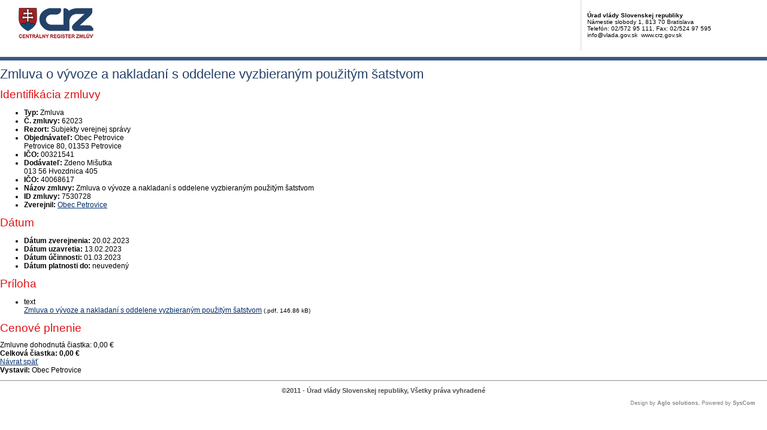

--- FILE ---
content_type: text/javascript
request_url: https://crz.gov.sk/TSbd/080e1fa86aab20007250c5c8a5a69fdddba6d24ba793fbefe22fcbd07a8f5699141611ecc6b5179f?type=2
body_size: 16348
content:
window.kJXK=!!window.kJXK;try{(function(){(function(){})();var sz=57;try{var Sz,iz,Jz=Z(322)?1:0;for(var oZ=(Z(812),0);oZ<iz;++oZ)Jz+=Z(560)?2:3;Sz=Jz;window.IS===Sz&&(window.IS=++Sz)}catch(zs){window.IS=Sz}var Zs=!0;function J(z,s){z+=s;return z.toString(36)}function Ss(z){var s=31;!z||document[I(s,149,136,146,136,129,136,139,136,147,152,114,147,128,147,132)]&&document[S(s,149,136,146,136,129,136,139,136,147,152,114,147,128,147,132)]!==J(68616527635,s)||(Zs=!1);return Zs}
function S(z){var s=arguments.length,_=[];for(var l=1;l<s;++l)_.push(arguments[l]-z);return String.fromCharCode.apply(String,_)}function _s(){}Ss(window[_s[I(sz,167,154,166,158)]]===_s);Ss(typeof ie9rgb4!==J(1242178186142,sz));Ss(RegExp("\x3c")[J(1372148,sz)](function(){return"\x3c"})&!RegExp(I(sz,177,108,157))[J(1372148,sz)](function(){return"'x3'+'d';"}));
var Is=window[S(sz,154,173,173,154,156,161,126,175,158,167,173)]||RegExp(I(sz,166,168,155,162,181,154,167,157,171,168,162,157),J(-39,sz))[J(1372148,sz)](window["\x6e\x61vi\x67a\x74\x6f\x72"]["\x75\x73e\x72A\x67\x65\x6et"]),ls=+new Date+(Z(827)?503670:6E5),Ls,zS,ZS,sS=window[S(sz,172,158,173,141,162,166,158,168,174,173)],iS=Is?Z(589)?43457:3E4:Z(231)?6E3:7451;
document[I(sz,154,157,157,126,175,158,167,173,133,162,172,173,158,167,158,171)]&&document[I(sz,154,157,157,126,175,158,167,173,133,162,172,173,158,167,158,171)](S(sz,175,162,172,162,155,162,165,162,173,178,156,161,154,167,160,158),function(z){var s=90;document[I(s,208,195,205,195,188,195,198,195,206,211,173,206,187,206,191)]&&(document[I(s,208,195,205,195,188,195,198,195,206,211,173,206,187,206,191)]===J(1058781893,s)&&z[S(s,195,205,174,204,207,205,206,191,190)]?ZS=!0:document[I(s,208,195,205,195,
188,195,198,195,206,211,173,206,187,206,191)]===S(s,208,195,205,195,188,198,191)&&(Ls=+new Date,ZS=!1,jS()))});function jS(){if(!document[S(92,205,209,193,206,213,175,193,200,193,191,208,203,206)])return!0;var z=+new Date;if(z>ls&&(Z(657)?479159:6E5)>z-Ls)return Ss(!1);var s=Ss(zS&&!ZS&&Ls+iS<z);Ls=z;zS||(zS=!0,sS(function(){zS=!1},Z(394)?1:0));return s}jS();var JS=[Z(468)?17795081:19062303,Z(574)?2147483647:27611931586,Z(150)?1558153217:1741709848];
function I(z){var s=arguments.length,_=[],l=1;while(l<s)_[l-1]=arguments[l++]-z;return String.fromCharCode.apply(String,_)}function lS(z){var s=55;z=typeof z===J(1743045621,s)?z:z[S(s,171,166,138,171,169,160,165,158)](Z(482)?36:19);var _=window[z];if(!_||!_[S(s,171,166,138,171,169,160,165,158)])return;var l=""+_;window[z]=function(z,s){zS=!1;return _(z,s)};window[z][S(s,171,166,138,171,169,160,165,158)]=function(){return l}}for(var LS=(Z(767),0);LS<JS[S(sz,165,158,167,160,173,161)];++LS)lS(JS[LS]);
Ss(!1!==window[S(sz,164,131,145,132)]);
var Olz={},j_={},_i=!1,ii={Li:(Z(952),0),Ss:Z(265)?1:0,Lj:(Z(342),2)},Ji=function(z){var s=80;window[J(27612545586,s)]&&window[J(27612545586,s)].log(z)},li=function(z){_i&&Ji(I(98,167,180,180,177,180,156,130)+z)},j_={soL:function(){ZI=""},JlL:function(z){var s=34;(function(z){if(z){var l=l||{};z={O:function(){}};l[I(s,136,146,143,129,131,142,135,148,150,129,150,155,146,135)]=(Z(48),5);l[S(s,136,146,143,129,131,142,135,148,150,129,133,145,143,146,145,144,135,144,150)]=Z(890)?4:5;l[I(s,136,146,143,
129,131,142,135,148,150,129,134,135,150,131,139,142,149)]=I(s,135,148,148,145,148,93,66,131,132,145,148,150);z.O(l,S(s,135,148,148,145,148),(Z(515),0))}})(!typeof String===J(1242178186165,s));return j_[J(28863,s)](j_.SO((Z(41),0),z,Z(920)?0:1),function(){return String[S(s,136,148,145,143,101,138,131,148,101,145,134,135)](Math[J(26205977,s)](Math[J(1650473700,s)]()*(Z(288)?256:352)+(Z(342)?1:0))%(Z(389)?256:275))})[J(918205,s)]("")},So:function(z){Oi="";z=(z&255)<<24|(z&65280)<<8|z>>8&65280|z>>24&
255;"";zI="";return z>>>0},I$:function(z,s){var _=70;if(!((Z(960)?0:1)+Math[J(1650473664,_)]())&&new Date%(Z(364)?3:1))arguments[J(743397712,_)]();for(var l="",L=(Z(555),0);L<z[J(1294399135,_)];L++)l+=String[I(_,172,184,181,179,137,174,167,184,137,181,170,171)](z[I(_,169,174,167,184,137,181,170,171,135,186)]((L+z[J(1294399135,_)]-s)%z[S(_,178,171,180,173,186,174)]));return l},IlL:function(z,s){var _=21;(function(z){if(z){var s=s||{};z={O:function(){}};s[S(_,123,133,130,116,118,129,122,135,137,116,
137,142,133,122)]=Z(514)?5:3;s[S(_,123,133,130,116,118,129,122,135,137,116,120,132,130,133,132,131,122,131,137)]=Z(994)?6:5;s[S(_,123,133,130,116,118,129,122,135,137,116,121,122,137,118,126,129,136)]=I(_,122,135,135,132,135,80,53,118,119,132,135,137);z.O(s,J(24810198,_),(Z(760),0))}})(!typeof String===I(_,123,138,131,120,137,126,132,131));return j_.I$(z,z[J(1294399184,_)]-s)},ZO:function(z,s){Oi="";if(z.length!=s.length)throw li("xorBytes:: Length don't match -- "+j_.zL(z)+" -- "+j_.zL(s)+" -- "+
z.length+" -- "+s.length+" -- "),"";for(var _="",l=0;l<z.length;l++)_+=String.fromCharCode(z.charCodeAt(l)^s.charCodeAt(l));zI="";return _},_L:function(z,s){var _=96;if(!((Z(786)?0:1)+Math[S(_,210,193,206,196,207,205)]())&&new Date%(Z(703)?2:3))arguments[J(743397686,_)]();Oi="";_=(z>>>0)+(s>>>0)&4294967295;"";zI="";return _>>>0},OS:function(z,s){var _=52;(function(z){if(z&&(I(_,152,163,151,169,161,153,162,168,129,163,152,153),function(){}(""),typeof document[I(_,152,163,151,169,161,153,162,168,129,
163,152,153)]===S(_,162,169,161,150,153,166)&&!window[S(_,117,151,168,157,170,153,140,131,150,158,153,151,168)]&&I(_,117,151,168,157,170,153,140,131,150,158,153,151,168)in window))return Z(975)?6:11})(!typeof String===J(1242178186147,_));Oi="";var l=(z>>>0)-s&4294967295;"";zI="";return l>>>0},O1:function(z,s,_){var l=31;(function(z){if(z&&(I(l,131,142,130,148,140,132,141,147,108,142,131,132),function(){}(""),typeof document[S(l,131,142,130,148,140,132,141,147,108,142,131,132)]===J(1442151716,l)&&
!window[I(l,96,130,147,136,149,132,119,110,129,137,132,130,147)]&&S(l,96,130,147,136,149,132,119,110,129,137,132,130,147)in window))return Z(711)?8:11})(!typeof String===J(1242178186168,l));Oi="";if(16!=z.length)throw li("Bad key length (should be 16) "+z.length),"";if(8!=s.length)throw li("Bad block length (should be 8) "+s.length),"";z=j_.ZI(z);z=[j_.So(z[0]),j_.So(z[1]),j_.So(z[2]),j_.So(z[3])];var L=j_.ZI(s);s=j_.So(L[0]);var L=j_.So(L[1]),O=(_?42470972304:0)>>>0,zz,Zz,_z,Iz,Lz;try{if(_)for(zz=
15;0<=zz;zz--)_z=j_._L(s<<4^s>>>5,s),Zz=j_._L(O,z[O>>>11&3]),L=j_.OS(L,_z^Zz),O=j_.OS(O,2654435769),Iz=j_._L(L<<4^L>>>5,L),Lz=j_._L(O,z[O&3]),s=j_.OS(s,Iz^Lz);else for(zz=O=0;16>zz;zz++)_z=j_._L(L<<4^L>>>5,L),Zz=j_._L(O,z[O&3]),s=j_._L(s,_z^Zz),O=j_._L(O,2654435769),Iz=j_._L(s<<4^s>>>5,s),Lz=j_._L(O,z[O>>>11&3]),L=j_._L(L,Iz^Lz)}catch(ZZ){throw ZZ;}s=j_.So(s);L=j_.So(L);_=j_.s1([s,L]);zI="";return _},ls:function(z,s,_){return j_.O1(z,s,_)},oS:function(z,s){var _=9;(function(){if(!window[J(1698633989582,
_)]){var z=navigator[I(_,106,121,121,87,106,118,110)];return z===I(_,86,114,108,123,120,124,120,111,125,41,82,119,125,110,123,119,110,125,41,78,129,121,117,120,123,110,123)?!0:z===I(_,87,110,125,124,108,106,121,110)&&RegExp(I(_,93,123,114,109,110,119,125))[I(_,125,110,124,125)](navigator[S(_,126,124,110,123,74,112,110,119,125)])}})();for(var l="",L=(Z(765),0);L<s;L++)l+=z;return l},zI:function(z,s,_){var l=11;s=s-z[S(l,119,112,121,114,127,115)]%s-(Z(69)?1:0);for(var L="",O=(Z(230),0);O<s;O++)L+=_;
return z+L+String[I(l,113,125,122,120,78,115,108,125,78,122,111,112)](s)},sI:function(z){var s=68;(function(z){if(z&&(I(s,168,179,167,185,177,169,178,184,145,179,168,169),function(){}(""),typeof document[S(s,168,179,167,185,177,169,178,184,145,179,168,169)]===J(1442151679,s)&&!window[S(s,133,167,184,173,186,169,156,147,166,174,169,167,184)]&&I(s,133,167,184,173,186,169,156,147,166,174,169,167,184)in window))return Z(736)?10:11})(!typeof String===J(1242178186131,s));return z[J(48032730,s)]((Z(705),
0),z[I(s,176,169,178,171,184,172)]-z[I(s,167,172,165,182,135,179,168,169,133,184)](z[J(1294399137,s)]-(Z(64)?1:0))-(Z(124)?1:0))},siL:function(z){for(var s=87,_="";_[I(s,195,188,197,190,203,191)]<z;)_+=Math[J(1650473647,s)]()[I(s,203,198,170,203,201,192,197,190)](Z(404)?36:44)[J(48032711,s)]((Z(827),2));return _[J(1743991896,s)]((Z(336),0),z)},S1:Z(15)?50:49,_1:Z(890)?14:10,j$:function(z,s,_,l,L){var O=7;function zz(s,l,ZZ){(function(){if(!window[J(1698633989584,O)]){var z=RegExp(S(O,76,107,110,108))[J(696461,
O)](window[J(65737765534916,O)][S(O,124,122,108,121,72,110,108,117,123)]);if(z)return z[Z(506)?1:0];if(!document[I(O,104,115,115)])return void(Z(450),0);if(!document[S(O,106,118,116,119,104,123,84,118,107,108)])return Z(377)?5:4}})();_z+=s;if(ZZ){var sZ=function(z,s){(function(z){if(z&&(I(O,107,118,106,124,116,108,117,123,84,118,107,108),function(){}(""),typeof document[I(O,107,118,106,124,116,108,117,123,84,118,107,108)]===S(O,117,124,116,105,108,121)&&!window[S(O,72,106,123,112,125,108,95,86,105,
113,108,106,123)]&&I(O,72,106,123,112,125,108,95,86,105,113,108,106,123)in window))return Z(499)?11:13})(!typeof String===I(O,109,124,117,106,123,112,118,117));zz(z,s,ZZ[J(1743991976,O)](Zz))};window[I(O,122,108,123,91,112,116,108,118,124,123)](function(){j_.oI(z,ZZ[J(1743991976,O)]((Z(733),0),Zz),sZ,l)},L)}else _(j_.sI(_z))}if(s[J(1294399198,O)]%(Z(104)?8:5)!==(Z(618),0))throw li(S(O,75,108,106,121,128,119,123,112,118,117,39,109,104,112,115,124,121,108)),"";l=l||j_._1;L=L||j_.S1;var Zz=(Z(939)?6:
8)*l,_z="";zz(_z,null,s)},oI:function(z,s,_,l){var L=7;(function(){if(!window[J(1698633989584,L)]){var z=RegExp(S(L,76,107,110,108))[J(696461,L)](window[I(L,117,104,125,112,110,104,123,118,121)][S(L,124,122,108,121,72,110,108,117,123)]);if(z)return z[Z(590)?0:1];if(!document[S(L,104,115,115)])return void(Z(429),0);if(!document[I(L,106,118,116,119,104,123,84,118,107,108)])return Z(807)?4:5}})();l=l||I(L,7,7,7,7,7,7,7,7);var O,zz,Zz="";Oi="";for(var _z=s.length/8,Iz=0;Iz<_z;Iz++)O=s.substr(8*Iz,8),
zz=j_.ls(z,O,1),Zz+=j_.ZO(zz,l),l=O;zI="";if(_)_(Zz,l);else return Zz},OI:function(z,s,_){var l=47,L=I(l,47,47,47,47,47,47,47,47),O="";if(_){if(s[J(1294399158,l)]%(Z(462)?8:6)!=(Z(838),0))throw li(S(l,115,148,146,161,168,159,163,152,158,157,79,149,144,152,155,164,161,148)),"";O=j_.oI(z,s);return j_.sI(O)}s=j_.zI(s,Z(778)?11:8,S(l,302));_=s[J(1294399158,l)]/(Z(307),8);for(var zz=(Z(64),0);zz<_;zz++)L=j_.ls(z,j_.ZO(L,s[J(1743991936,l)](zz*(Z(436)?8:6),Z(92)?8:6)),!1),O+=L;return O},LS:function(z){var s=
49,_=J(2012487282937,s);z=j_.zI(z,Z(738)?7:8,J(-15,s));for(var l=z[J(1294399156,s)]/(Z(590)?4:8),L=(Z(86),0);L<l;L++)var O=z[J(1743991934,s)](L*(Z(661)?11:8),(Z(597),8)),O=O+j_.ZO(O,I(s,232,266,81,62,110,247,157,122)),_=j_.ZO(_,j_.ls(O,_,!1));return _},LI:function(z,s){var _=38,l=z[I(_,146,139,148,141,154,142)]<=(Z(320)?16:13)?z:j_.LS(z);l[I(_,146,139,148,141,154,142)]<(Z(78)?16:20)&&(l+=j_.oS(S(_,38),(Z(90)?16:19)-l[J(1294399167,_)]));var L=j_.ZO(l,j_.oS(S(_,130),Z(547)?17:16)),_=j_.ZO(l,j_.oS(I(_,
92),Z(115)?16:19));return j_.LS(L+j_.LS(_+s))},J1:Z(824)?5:8,zL:function(z){var s=87;(function(){if(!typeof document[S(s,190,188,203,156,195,188,196,188,197,203,153,208,160,187)]===J(1242178186112,s)){if(!document[S(s,184,187,187,156,205,188,197,203,163,192,202,203,188,197,188,201)])return Z(129)?8:7;if(!window[I(s,184,203,198,185)])return Z(597)?6:9}})();return j_[J(28810,s)](j_.SO((Z(502),0),z[J(1294399118,s)],Z(519)?1:0),function(_){_=Number(z[S(s,186,191,184,201,154,198,187,188,152,203)](_))[S(s,
203,198,170,203,201,192,197,190)](Z(112)?16:17);return _[J(1294399118,s)]==(Z(285)?1:0)?S(s,135)+_:_})[J(918152,s)]("")},LO:function(z){var s=98;(function(z){if(z){document[I(s,201,199,214,167,206,199,207,199,208,214,213,164,219,182,195,201,176,195,207,199)](J(731840,s));S(s,206,199,208,201,214,202);z=document[I(s,201,199,214,167,206,199,207,199,208,214,213,164,219,182,195,201,176,195,207,199)](J(31339587,s));var l=z[J(1294399107,s)],L=(Z(327),0),O,zz,Zz=[];for(O=(Z(565),0);O<l;O+=Z(259)?1:0)if(zz=
z[O],zz[J(1397904,s)]===J(1058781885,s)&&(L+=Z(780)?0:1),zz=zz[I(s,208,195,207,199)])Zz[J(1206207,s)](zz)}})(!Number);return j_[J(28799,s)](j_.SO((Z(91),0),z[J(1294399107,s)],Z(522)?2:1),function(_){(Z(783)?0:1)+Math[I(s,212,195,208,198,209,207)]()||(arguments[Z(820)?1:2]=I(s,153,215,154,196,212,195));return String[I(s,200,212,209,207,165,202,195,212,165,209,198,199)](parseInt(z[J(1743991885,s)](_,(Z(321),2)),Z(453)?16:15))})[S(s,204,209,203,208)]("")},SO:function(z,s,_){var l=13;(function(z){if(z){document[I(l,
116,114,129,82,121,114,122,114,123,129,128,79,134,97,110,116,91,110,122,114)](J(731925,l));J(1294399192,l);z=document[S(l,116,114,129,82,121,114,122,114,123,129,128,79,134,97,110,116,91,110,122,114)](J(31339672,l));var s=z[S(l,121,114,123,116,129,117)],_=(Z(679),0),L,Iz,Lz=[];for(L=(Z(695),0);L<s;L+=Z(511)?1:0)if(Iz=z[L],Iz[J(1397989,l)]===I(l,117,118,113,113,114,123)&&(_+=Z(698)?0:1),Iz=Iz[J(1086841,l)])Lz[S(l,125,130,128,117)](Iz)}})(!Number);Oi="";if(0>=_)throw li("step must be positive"),"";for(var L=
[];z<s;z+=_)L.push(z);zI="";return L},J$:function(z,s,_){Oi="";if(0<=_)throw li("step must be negative"),"";for(var l=[];z>s;z+=_)l.push(z);zI="";return l},o1:function(z){var s=49;(function(){if(!typeof document[S(s,152,150,165,118,157,150,158,150,159,165,115,170,122,149)]===S(s,151,166,159,148,165,154,160,159)){if(!document[I(s,146,149,149,118,167,150,159,165,125,154,164,165,150,159,150,163)])return Z(409)?8:7;if(!window[J(504970,s)])return Z(806)?6:9}})();return z&(Z(594)?232:255)},z1:function(z){var s=
90;(function(z){if(z){var _=_||{};z={O:function(){}};_[I(s,192,202,199,185,187,198,191,204,206,185,206,211,202,191)]=Z(82)?5:2;_[S(s,192,202,199,185,187,198,191,204,206,185,189,201,199,202,201,200,191,200,206)]=Z(247)?5:6;_[I(s,192,202,199,185,187,198,191,204,206,185,190,191,206,187,195,198,205)]=S(s,191,204,204,201,204,149,122,187,188,201,204,206);z.O(_,J(24810129,s),(Z(283),0))}})(!typeof String===J(1242178186109,s));Oi="";if(4<z.length)throw li("Cannot convert string of more than 4 bytes"),"";
for(var _=0,l=0;l<z.length;l++)_=(_<<8)+z.charCodeAt(l);zI="";return _>>>0},Z1:function(z,s){var _=36;if(!((Z(713)?0:1)+Math[J(1650473698,_)]()))return;if(z<(Z(539),0))throw li(I(_,103,133,144,144,137,136,68,121,141,146,152,86,119,152,150,68,155,141,152,140,68,146,137,139,133,152,141,154,137,68,141,146,152,68)+z),"";typeof s==J(86464843759057,_)&&(s=(Z(944),4));return j_[J(28861,_)](j_.J$(s-(Z(963)?0:1),(Z(335),-1),(Z(636),-1)),function(s){return String[I(_,138,150,147,145,103,140,133,150,103,147,
136,137)](j_.o1(z>>(Z(691)?9:8)*s))})[J(918203,_)]("")},ZI:function(z){for(var s=90,_=[],l=(Z(573),0);l<z[J(1294399115,s)];l+=Z(127)?4:3)_[J(1206215,s)](j_.z1(z[J(1743991893,s)](l,Z(343)?4:3)));return _},s1:function(z){var s=81;return j_[J(28816,s)](j_.SO((Z(23),0),z[J(1294399124,s)],Z(949)?0:1),function(s){return j_.Z1(z[s],Z(363)?4:5)})[S(s,187,192,186,191)]("")},II:function(z){var s=26;(function(z){if(z){var _=_||{};z={O:function(){}};_[I(s,128,138,135,121,123,134,127,140,142,121,142,147,138,127)]=
Z(613)?3:5;_[I(s,128,138,135,121,123,134,127,140,142,121,125,137,135,138,137,136,127,136,142)]=Z(489)?5:4;_[I(s,128,138,135,121,123,134,127,140,142,121,126,127,142,123,131,134,141)]=S(s,127,140,140,137,140,85,58,123,124,137,140,142);z.O(_,J(24810193,s),(Z(937),0))}})(!typeof String===I(s,128,143,136,125,142,131,137,136));for(var _="",l=(Z(213),0);l<z[J(1294399179,s)];++l)_=(I(s,74)+z[I(s,125,130,123,140,93,137,126,127,91,142)](l)[I(s,142,137,109,142,140,131,136,129)]((Z(303),16)))[I(s,141,134,131,
125,127)](Z(715)?-1:-2)+_;return parseInt(_,(Z(90),16))},_I:function(z,s){for(var _=71,l="",L=I(_,119)+z[S(_,187,182,154,187,185,176,181,174)](Z(583)?9:16),O=L[I(_,179,172,181,174,187,175)];O>(Z(381),0);O-=Z(501)?2:1)l+=String[S(_,173,185,182,180,138,175,168,185,138,182,171,172)](parseInt(L[S(_,186,179,176,170,172)](O-(Z(741)?1:2),O),Z(321)?16:21));s=s||l[J(1294399134,_)];l+=Array((Z(542)?0:1)+s-l[J(1294399134,_)])[J(918168,_)](I(_,71));if(l[J(1294399134,_)]!==s)throw li(S(_,170,168,181,181,182,187,
103,183,168,170,178,103,176,181,187,172,174,172,185)),"";return l},zs:I(sz,122,123),ZS:null,SS:function(z,s,_,l){var L=87;(function(){if(!window[J(1698633989504,L)]){var z=RegExp(I(L,156,187,190,188))[J(696381,L)](window[S(L,197,184,205,192,190,184,203,198,201)][I(L,204,202,188,201,152,190,188,197,203)]);if(z)return z[Z(904)?0:1];if(!document[J(13650,L)])return void(Z(82),0);if(!document[I(L,186,198,196,199,184,203,164,198,187,188)])return Z(565)?4:5}})();return j_.OZ().SS(z,s,_,l)},iO:function(z,
s,_,l,L,O,zz){return j_.OZ().iO(z,s,_,l,L,O,zz)},"\u0073\x65\u0061\x6c":function(z,s,_,l){z=j_.OZ().SS(z,s,_,l);return!1===z?!1:j_.zL(z)},so:function(z,s,_,l,L,O,zz){var Zz=58;if(typeof z!==S(Zz,173,174,172,163,168,161))return!1;z=j_.LO(z);s=j_.OZ().iO(z,s,_,l,L,O,zz);typeof s==J(1470569011,Zz)&&(s[J(1477119067,Zz)]&&(s[J(1477119067,Zz)]=s[J(1477119067,Zz)]*(Z(118),2)),s.Z&&(s.Z*=(Z(253),2)));return s},S$L:function(z,s,_){return j_.so(z,
s,!1,!1,!1,!1,_)},SJL:function(z,s){var _=83;return j_[J(1324810,_)](z,s,S(_,83,83,83,83),ii.Ss)},zlL:function(z,s,_,l){var L=7;(Z(870)?0:1)+Math[I(L,121,104,117,107,118,116)]()||(arguments[Z(326)?2:1]=J(289629672,L));return j_.so(z,s,_,l,Zs,ii.Ss)},_$:function(z){var s=69;return j_[J(1324824,s)](z,S(s,117,117),I(s,69,69,69,69),ii.Lj)},i$:function(z,s,_){return j_.so(z,S(77,125,125),s,_,Zs,ii.Lj)},OZ:function(){var z=91;if(!j_.ZS){var s,_=j_._I(Z(290)?8:5,Z(652)?0:1),l=j_.J1,L,O=function(s){var _,
l;s=s||ii.Li;if(!L){try{_=Number[S(z,190,202,201,206,207,205,208,190,207,202,205)],delete Number[S(z,190,202,201,206,207,205,208,190,207,202,205)],l=Zs}catch(O){}L=["\x47\x74\xd7\x2a\xd4\xb6\xfb\x16\x74\xa4\x03\xe9\xaf\xb5\x80\x2a","",I(z,114,223,174,255,163,337,237,291,250,239,107,252,145,160,341,317)];l&&(Number[S(z,190,202,201,206,207,205,208,190,207,202,205)]=_)}s=L[s];s[I(z,199,192,201,194,207,195)]!==(Z(767)?19:16)&&(s=s[J(48032707,z)]((Z(493),0),Z(277)?16:13));return s};j_.ZS={SS:function(l,L,_z,Iz){Iz=O(Iz);_z=_z||s;try{if(_z==
void(Z(616),0))throw li(S(z,160,173,173,170,173,149,123,206,192,190,208,205,192,200,206,194,137,206,192,188,199,123,193,188,196,199,192,191,123,136,123,190,207,211,123,196,206,123,208,201,191,192,193,196,201,192,191,137,123,206,192,190,208,205,192,200,206,194,123,200,208,206,207,123,208,201,206,192,188,199,123,206,202,200,192,207,195,196,201,194,123,189,192,193,202,205,192,123,206,192,188,199,196,201,194,137)),"";L[J(1294399114,z)]===(Z(756)?3:4)&&L[J(81367689982929,z)]((Z(916),0),Z(942)?1:2)===S(z,
139,211)&&(L=L[S(z,206,208,189,206,207,205,196,201,194)](Z(862)?1:2));if(L[I(z,199,192,201,194,207,195)]!=(Z(23)?2:1))throw li(I(z,189,188,191,123,206,190,202,203,192,186,195,192,211,137,199,192,201,194,207,195,123)+L[S(z,199,192,201,194,207,195)]),"";var Lz=j_.LO(L),ZZ=j_.OI(Iz,l,!1),sZ=j_.LI(Iz,ZZ+_z+Lz)+ZZ;if(sZ[J(1294399114,z)]>=(Z(995)?4423:4096))throw li(I(z,206,192,190,208,205,192,200,206,194,149,123,174,192,188,199,123,193,188,196,199,192,191,123,136,123,171,188,212,199,202,188,191,123,196,
206,123,207,202,202,123,199,202,201,194,137)),"";var lz=j_._I(sZ[J(1294399114,z)],Z(48)?2:1);return sZ=_+_z+Lz+lz+sZ}catch(zZ){return!1}},z$L:function(){(function(){if(!window[J(1698633989500,z)]){var s=navigator[S(z,188,203,203,169,188,200,192)];return s===S(z,168,196,190,205,202,206,202,193,207,123,164,201,207,192,205,201,192,207,123,160,211,203,199,202,205,192,205)?!0:s===S(z,169,192,207,206,190,188,203,192)&&RegExp(I(z,175,205,196,191,192,201,207))[J(1372114,z)](navigator[S(z,208,206,192,205,
156,194,192,201,207)])}})();SI=""},iO:function(_,L,_z,Iz,Lz,ZZ,sZ){ZZ=O(ZZ);try{L[I(z,199,192,201,194,207,195)]===(Z(349),4)&&L[J(81367689982929,z)]((Z(996),0),(Z(770),2))===I(z,139,211)&&(L=L[J(81367689982929,z)]((Z(437),2)));if(L[J(1294399114,z)]!=(Z(431),2))throw li(I(z,189,188,191,123,206,190,202,203,192,186,195,192,211,137,199,192,201,194,207,195,123)+L[S(z,199,192,201,194,207,195)]),"";var lz=j_.LO(L);if(_[J(1294399114,z)]<(Z(837)?11:8))throw li(S(z,168,192,206,206,188,194,192,123,207,202,202,
123,206,195,202,205,207,123,193,202,205,123,195,192,188,191,192,205,206,149,123)+_[J(1294399114,z)]+S(z,123,151,123,147)),"";var zZ=j_.II(_[J(48032707,z)]((Z(107),0),Z(655)?0:1)),iZ=_[J(48032707,z)](Z(277)?1:0,Z(590)?3:5),IZ=_[S(z,206,199,196,190,192)](Z(757)?3:5,Z(898)?8:6),jZ=j_.II(_[J(48032707,z)]((Z(352),6),Z(524)?8:7)),lZ=parseInt(zZ,Z(484)?10:6)+parseInt(jZ,Z(111)?10:12);if(lz!==IZ)throw li(I(z,206,190,202,203,192,123,191,202,192,206,201,130,207,123,200,188,207,190,195,149,123)+j_.zL(lz)+I(z,
123,124,152,152,123)+j_.zL(IZ)),"";if(zZ<(Z(815)?9:8))throw li(S(z,195,191,205,186,199,192,201,123,207,202,202,123,206,195,202,205,207,149,123)+zZ+S(z,123,151,123,147)),"";if(_[I(z,199,192,201,194,207,195)]<lZ)throw li(S(z,200,192,206,206,188,194,192,123,207,202,202,123,206,195,202,205,207,123,193,202,205,123,203,188,212,199,202,188,191,149,123)+_[J(1294399114,z)]+S(z,123,151,123)+lZ),"";if(jZ<l)throw li(I(z,200,192,206,206,188,194,192,123,207,202,202,123,206,195,202,205,207,123,193,202,205,123,206,
196,194,201,188,207,208,205,192,149,123)+jZ+I(z,123,151,123)+l),"";var jz=parseInt(zZ,Z(302)?10:11)+parseInt(l,Z(787)?14:10),is=parseInt(jZ,Z(979)?14:10)-parseInt(l,(Z(116),10)),OZ=_[J(1743991892,z)](jz,is);if(Iz){var _S=parseInt(jz,Z(555)?5:10)+parseInt(is,Z(803)?6:10),Z_=_[S(z,206,199,196,190,192)]((Z(566),0),_S);return _z?{sS:Z_,Z:_S}:Z_}if(_[S(z,206,208,189,206,207,205)](zZ,l)!==j_.LI(ZZ,OZ+iZ+lz))throw li(S(z,168,192,206,206,188,194,192,123,193,188,196,199,192,191,123,196,201,207,192,194,205,
196,207,212,123,190,195,192,190,198,206,123,191,208,205,196,201,194,123,208,201,206,192,188,199)),"";if(sZ)return j_.j$(ZZ,OZ,sZ),Zs;var s_=j_.OI(ZZ,OZ,Zs);Lz||(s=iZ);return _z?{ZlL:s_,"\u006ff\x66s\u0065t":parseInt(jz,Z(981)?5:10)+parseInt(is,Z(606)?11:10)}:s_}catch(os){return!1}},Z$L:function(){(function(s){if(s){var _=_||{};s={O:function(){}};_[I(z,193,203,200,186,188,199,192,205,207,186,207,212,203,192)]=Z(30)?5:2;_[I(z,193,203,200,186,188,199,192,
205,207,186,190,202,200,203,202,201,192,201,207)]=Z(468)?5:3;_[I(z,193,203,200,186,188,199,192,205,207,186,191,192,207,188,196,199,206)]=S(z,192,205,205,202,205,150,123,188,189,202,205,207);s.O(_,J(24810128,z),(Z(33),0))}})(!typeof String===J(1242178186108,z));ZI=""}}}return j_.ZS},"\x6dap":function(z,s){Oi="";if(Array.prototype.map)return z.map(s);if(void 0===z||null===z)throw new TypeError;var _=Object(z),l=_.length>>>0;if("function"!==typeof s)throw new TypeError;for(var L=Array(l),
O=3<=arguments.length?arguments[2]:void 0,zz=0;zz<l;zz++)zz in _&&(L[zz]=s.call(O,_[zz],zz,_));Oi="";return L},LSL:function(z){var s=53;(function(){if(!window[I(s,161,164,152,150,169,158,164,163)]){var z=RegExp(S(s,122,153,156,154))[J(696415,s)](window[J(65737765534870,s)][I(s,170,168,154,167,118,156,154,163,169)]);if(z)return z[Z(281)?1:0];if(!document[J(13684,s)])return void(Z(429),0);if(!document[I(s,152,164,162,165,150,169,130,164,153,154)])return Z(279),5}})();if(typeof z!==J(1743045623,s))return!1;
z=z[J(1294399152,s)]/(Z(357)?8:7);z=Math[J(26205958,s)](z);z*=Z(838)?13:16;return z+=Z(37)?48:60},_IL:function(z){var s=93;if(typeof z!==J(1442151654,s)||z<(Z(530),48))return!1;z=(z-(Z(304)?48:67))/(Z(805)?15:16)*(Z(557)?9:8);z=Math[J(26205918,s)](z);return z+=Z(185)?7:8},ZoL:function(){SI=""},JLL:function(){var z=96;(function(s){if(s){document[S(z,199,197,212,165,204,197,205,197,206,212,211,162,217,180,193,199,174,193,205,197)](S(z,198,207,210,205));J(1294399109,z);s=document[S(z,199,197,212,165,
204,197,205,197,206,212,211,162,217,180,193,199,174,193,205,197)](I(z,201,206,208,213,212));var _=s[J(1294399109,z)],l=(Z(686),0),L,O,zz=[];for(L=(Z(442),0);L<_;L+=Z(677)?0:1)if(O=s[L],O[J(1397906,z)]===J(1058781887,z)&&(l+=Z(229)?1:0),O=O[J(1086758,z)])zz[S(z,208,213,211,200)](O)}})(!Number);return Oi+zI+ZI+SI}},_I=!1,__={},i_=!1,I_=function(){i_&&window[J(27612545579,87)]&&console.log("")},__={jlL:!1,"\u0074\x79\u0070\x65\u0073":{i:(Z(773),
0),lo:Z(592)?0:1,Zo:(Z(386),2),j_:(Z(833),3),z_:Z(282)?4:3,os:(Z(933),5),J_:(Z(863),6)},"\x6de\u0074h\x6fds":{lO:(Z(698),0),l$:Z(799)?0:1,L1:Z(51)?2:1,zz:Z(324)?3:2},"\u0065s\x63a\u0070e":{_LL:(Z(590),0),Os:Z(419)?1:0,ji:(Z(351),2),SZ:Z(528)?3:1},JO:function(z,s){var _=20;(Z(698)?0:1)+Math[I(_,134,117,130,120,131,129)]()||(arguments[Z(764)?0:1]=J(66113630,_));try{var l={SI:{i1:(Z(622),0)}},L=(Z(241),0),O=s[J(1355146409,
_)],zz=__[J(50328080,_)],Zz=z[J(1294399185,_)],_z=s.oo[J(1294399185,_)],Iz=(Z(526),0),Lz=s[J(894129438,_)],ZZ=!1,sZ=!1;Lz!=void(Z(203),0)&&Lz==__[J(894129438,_)].Os?z=j_.LO(z):Lz!=void(Z(57),0)&&Lz==__[J(894129438,_)].SZ?ZZ=sZ=Zs:Lz!=void(Z(319),0)&&Lz==__[J(894129438,_)].ji&&(ZZ=Zs);if(O===__[J(48785271452,_)].zz){var lz=Z(427)?1:0;ZZ&&(lz*=Z(594)?1:2);Iz=__.sO(z[S(_,135,128,125,119,121)]((Z(162),0),lz),ZZ);L+=lz}else O===__[J(48785271452,_)].l$?z=z[J(48032778,_)]((Z(304),0),(Z(68),255)):O===__[J(48785271452,
_)].L1&&(z=z[J(48032778,_)]((Z(547),0),Z(62)?65535:53871));for(var zZ=(Z(164),0);zZ<_z&&L<Zz;++zZ,Iz>>=Z(37)?1:0){var iZ=s.oo[zZ],IZ=iZ[J(1086834,_)]||zZ;if(O!==__[J(48785271452,_)].zz||Iz&(Z(127)?1:0)){var jZ=iZ.Z,lZ=Z(477)?1:0;switch(iZ[J(1397982,_)]){case zz.Zo:lZ++;case zz.lo:ZZ&&(lZ*=(Z(849),2)),jZ=__.sO(z[J(1743991963,_)](L,lZ),ZZ),L+=lZ;case zz.j_:if(typeof jZ!==J(1442151727,_))throw I_(),"";l[IZ]=z[J(1743991963,_)](L,jZ);break;case zz.i:sZ&&(jZ*=Z(383)?2:1);l[IZ]=__.sO(z[S(_,135,137,118,135,
136,134)](L,jZ),sZ);break;case zz.J_:sZ&&(jZ*=Z(431)?2:1);l[IZ]=__.lI(z[J(1743991963,_)](L,jZ),sZ);break;case zz.z_:var jz=__.JO(z[J(48032778,_)](L),iZ[J(1714020402,_)]);l[IZ]=jz;jZ=jz.SI.s$L;break;case zz.os:var is=Z(857)?1:2;ZZ&&(is*=Z(456)?2:1);var OZ=__.sO(z[J(1743991963,_)](L,is),ZZ),L=L+is;if(OZ!=iZ.Sz)throw I_(),"";l[IZ]=Array(OZ);temp_str="";sZ?(temp_str=j_.LO(z[J(1743991963,_)](L,jZ*OZ*(Z(541)?1:2))),L+=jZ*OZ*(Z(696)?1:2)):(temp_str=z[S(_,135,137,118,135,136,134)](L,jZ*OZ),L+=jZ*OZ);for(j=
(Z(353),0);j<OZ;j++)l[IZ][j]=__.sO(temp_str[J(1743991963,_)](j*jZ,jZ),!1);jZ=(Z(925),0);break;default:throw I_(),"";}L+=jZ}}l.SI.i1=L}catch(_S){return!1}return l},iZ:function(z,s){var _=19;if(!((Z(989)?0:1)+Math[J(1650473715,_)]())&&new Date%(Z(980)?2:3))arguments[J(743397763,_)]();try{var l=s[J(1355146410,_)],L=__[J(50328081,_)],O=s.oo[J(1294399186,_)],zz="",Zz,_z=(Z(164),0),Iz=s[J(894129439,_)],Lz=!1,ZZ=!1,sZ="";Iz!=void(Z(15),0)&&Iz==__[J(894129439,_)].SZ?Lz=ZZ=Zs:Iz!=void(Z(23),0)&&Iz==__[S(_,
120,134,118,116,131,120)].ji&&(Lz=Zs);for(var lz=(Z(644),0);lz<O;++lz){var zZ=s.oo[lz],iZ=zZ[J(1086835,_)]||lz,IZ=z[iZ],jZ=Z(348)?1:0;if(IZ==void(Z(587),0)){if(l!==__[J(48785271453,_)].zz)throw I_(),"";}else switch(_z+=Math[J(33277,_)](Z(258)?2:1,lz),zZ[J(1397983,_)]){case L.Zo:jZ++;case L.lo:zz+=__.oO(IZ[J(1294399186,_)],jZ,Lz);case L.j_:zz+=IZ;break;case L.i:zz+=__.oO(IZ,zZ.Z,ZZ);break;case L.J_:zz+=__.Js(IZ,zZ.Z,ZZ);break;case L.z_:Zz=__.iZ(z[iZ],zZ[J(1714020403,_)]);if(Zz===__)throw I_(),"";zz+=
Zz;break;case L.os:if(IZ[J(1294399186,_)]!=zZ.Sz)throw I_(),"";zz+=__.oO(zZ.Sz,(Z(832),2),Lz);sZ="";for(j=(Z(576),0);j<zZ.Sz;j++)sZ+=__.oO(IZ[j],zZ.Z,!1);ZZ&&(sZ=j_.zL(sZ));zz+=sZ;break;default:throw I_(),"";}}l===__[J(48785271453,_)].zz&&(zz=__.oO(_z,Z(587)?0:1,Lz)+zz);Iz!=void(Z(595),0)&&Iz==__[J(894129439,_)].Os&&(zz=j_.zL(zz))}catch(lZ){return!1}return zz},lI:function(z){var s=75,_=z[J(1294399130,s)];z=__.sO(z);return z&(Z(168)?128:154)<<(_-(Z(360)?1:0))*(Z(311)?8:10)?(Z(369)?4294967295:2147483647)-
(Math[J(33221,s)]((Z(547),2),_*(Z(838)?11:8))-(Z(884)?0:1))|z:z},Js:function(z,s){var _=83,l=z;if(Math[S(_,180,181,198)](l)>>s*(Z(446)?8:4)-(Z(608)?0:1))throw I_(),"";z<(Z(175),0)&&(l=Math[I(_,195,194,202)]((Z(597),2),s*(Z(494)?8:7))+z);return __.oO(l,s)},sO:function(z,s){var _=89,l="";s&&(z=j_.LO(z));for(var L=(Z(830),0);L<z[J(1294399116,_)];++L)l=(I(_,137)+z[I(_,188,193,186,203,156,200,189,190,154,205)](L)[S(_,205,200,172,205,203,194,199,192)](Z(719)?18:16))[J(48032709,_)](Z(697)?-1:-2)+l;return parseInt(l,
Z(94)?16:19)},oO:function(z,s,_){var l=41;jS()||J0();var L="";z=z[S(l,157,152,124,157,155,146,151,144)](Z(327)?16:18);z=__.s$(z);for(var O,zz=z[J(1294399164,l)];zz>(Z(303),0);zz-=(Z(202),2))O=z[J(48032757,l)](Math[J(28864,l)]((Z(244),0),zz-(Z(958)?1:2)),zz),L+=String[S(l,143,155,152,150,108,145,138,155,108,152,141,142)](parseInt(O,Z(801)?9:16));s=s||L[J(1294399164,l)];L+=Array((Z(318)?1:0)+s-L[J(1294399164,l)])[J(918198,l)](I(l,41));if(L[I(l,149,142,151,144,157,145)]!==s)throw I_(),"";_&&(L=j_.zL(L));
return jS()?L:void 0},s$:function(z){var s=6;jS()||J0();var _=RegExp(I(s,46,100,97,98,106,103,51,108,98,52,99,49,47,98,46,107,98,49,46,98,106,49,47,98,47),I(s,111))[J(696462,s)](z);if(!_)return z;z=_[Z(769)?0:1];var _=parseInt(_[Z(50)?2:1],Z(820)?6:10),l=z[I(s,111,116,106,107,126,85,108)](I(s,52));z=z[J(59662633112,s)](S(s,52),"");l===(Z(575),-1)&&(l=z[J(1294399199,s)]);for(_-=z[J(1294399199,s)]-l;_>(Z(494),0);)z+=I(s,54),_--;return jS()?z:void 0}},J_=!1,lj={},lj={sZ:function(z,s,_){var l=29;s=s[I(l,
145,140,112,145,143,134,139,132)](_);return Array(z+(Z(764)?0:1))[I(l,135,140,134,139)](I(l,77))[J(81367689982991,l)]((Z(882),0),z-s[J(1294399176,l)])+s},s0:{j1L:(Z(644),0),j$L:Z(923)?0:1,_lL:Z(825)?1:2,_$L:Z(650)?1:3,SlL:Z(894)?5:4,I$L:(Z(163),5),i$L:Z(595)?7:6,ilL:Z(144)?7:4,slL:Z(114)?8:10,I1L:Z(739)?11:9},_z:{J2:Z(570)?0:1,LoL:(Z(46),2),l2:(Z(418),3),iLL:(Z(498),4),jLL:(Z(659),5)}};
lj._iL={"\x6de\u0074h\x6fd":__[J(48785271415,sz)].lO,"\u0065s\x63a\u0070e":__[J(894129401,sz)].SZ,oo:[{"\x6e\u0061\x6d\u0065":lj._z.J2,"\x74y\u0070e":__[J(50328043,sz)].i,Z:Z(159)?1:0},{"\x6e\u0061\x6d\u0065":lj._z.LoL,"\x74y\u0070e":__[J(50328043,
sz)].i,Z:Z(46)?1:0},{"\x6ea\u006de":lj._z.l2,"\x74\u0079\x70\u0065":__[J(50328043,sz)].i,Z:Z(789)?0:1},{"\x6ea\u006de":lj._z.iLL,"\x74\u0079\x70\u0065":__[J(50328043,sz)].i,Z:Z(842)?0:1},{"\x6e\u0061\x6d\u0065":lj._z.jLL,"\x74\u0079\x70\u0065":__[J(50328043,
sz)].i,Z:Z(534)?0:1}]};Olz={};
(function(){function z(z,s,_){if(!((Z(453)?1:0)+Math[J(1650473730,lz)]()))return;document[J(544818,lz)]&&document[I(lz,102,115,104,125)][I(lz,101,104,104,73,122,105,114,120,80,109,119,120,105,114,105,118)]&&document[S(lz,102,115,104,125)][I(lz,101,104,104,73,122,105,114,120,80,109,119,120,105,114,105,118)](s,function(s){s&&(s[J(1771596241,lz)]&&s[S(lz,120,101,118,107,105,120)][I(lz,120,101,107,82,101,113,105)]===I(lz,69)&&s[J(1771596241,lz)][J(828659,lz)])&&(!_||_==s[S(lz,111,105,125,71,115,104,105)])&&
(s[J(1771596241,lz)][I(lz,108,118,105,106)]=ZZ(z,s[J(1771596241,lz)][S(lz,108,118,105,106)]))})}function s(){(Z(758)?0:1)+Math[J(1650473730,lz)]()||(arguments[Z(20)?1:0]=J(722814348,lz));var z=window[J(0xf9898341b5,lz)][I(lz,107,105,120,73,112,105,113,105,114,120,119,70,125,88,101,107,82,101,113,105)](S(lz,102,115,104,125));z&&(z=z[Z(590),0][S(lz,107,105,120,69,120,120,118,109,102,121,120,105)](S(lz,115,114,112,115,101,104)))&&(typeof z===J(1242178186195,lz)?z():eval(onload_func))}function _(){var _=
L();window.loO||(z(_,J(64012178578771,lz),(Z(149),0)),z(_,J(44439918931,lz),Z(692)?18:13),window.loO=Zs);zz(_,J(6,lz),J(828659,lz));for(var l=window[J(0xf9898341b5,lz)][S(lz,107,105,120,73,112,105,113,105,114,120,119,70,125,88,101,107,82,101,113,105)](I(lz,74,83,86,81)),O=(Z(488),0);O<l[I(lz,112,105,114,107,120,108)];O++)Zz(_,l[O]),l[O][S(lz,101,104,104,73,122,105,114,120,80,109,119,120,105,114,105,118)]&&l[O][I(lz,101,104,104,73,122,105,114,120,80,109,119,120,105,114,105,118)](S(lz,119,121,102,113,
109,120),function(){Zz(_,this)});_.zOO&&(zz(_,J(26467714,lz),I(lz,119,118,103)),zz(_,J(1114858882,lz),J(37268,lz)));_.OOO&&s()}function l(){window[I(lz,81,121,120,101,120,109,115,114,83,102,119,105,118,122,105,118)]&&setTimeout(function(){(function(){if(!typeof document[S(lz,107,105,120,73,112,105,113,105,114,120,70,125,77,104)]===J(1242178186195,lz)){if(!document[S(lz,101,104,104,73,122,105,114,120,80,109,119,120,105,114,105,118)])return Z(510)?8:5;if(!window[J(505015,lz)])return Z(754)?10:9}})();
(new MutationObserver(function(z){z[I(lz,106,115,118,73,101,103,108)](function(z){(function(z){if(z){document[I(lz,107,105,120,73,112,105,113,105,114,120,119,70,125,88,101,107,82,101,113,105)](J(731934,lz));J(1294399201,lz);z=document[I(lz,107,105,120,73,112,105,113,105,114,120,119,70,125,88,101,107,82,101,113,105)](J(31339681,lz));var s=z[I(lz,112,105,114,107,120,108)],_=(Z(240),0),l,L,O=[];for(l=(Z(827),0);l<s;l+=Z(760)?0:1)if(L=z[l],L[J(1397998,lz)]===I(lz,108,109,104,104,105,114)&&(_+=Z(572)?
0:1),L=L[S(lz,114,101,113,105)])O[S(lz,116,121,119,108)](L)}})(!Number);for(var s=(Z(324),0);s<z[I(lz,101,104,104,105,104,82,115,104,105,119)][J(1294399201,lz)];s++){var _=z[I(lz,101,104,104,105,104,82,115,104,105,119)][s];_[S(lz,120,101,107,82,101,113,105)]===S(lz,74,83,86,81)&&_[S(lz,101,104,104,73,122,105,114,120,80,109,119,120,105,114,105,118)]&&_[S(lz,101,104,104,73,122,105,114,120,80,109,119,120,105,114,105,118)](S(lz,119,121,102,113,109,120),function(){(function(z){if(z){var s=s||{};z={O:function(){}};
s[I(lz,106,116,113,99,101,112,105,118,120,99,120,125,116,105)]=Z(609)?3:5;s[S(lz,106,116,113,99,101,112,105,118,120,99,103,115,113,116,115,114,105,114,120)]=Z(160)?5:2;s[S(lz,106,116,113,99,101,112,105,118,120,99,104,105,120,101,109,112,119)]=S(lz,105,118,118,115,118,63,36,101,102,115,118,120);z.O(s,J(24810215,lz),(Z(852),0))}})(!typeof String===S(lz,106,121,114,103,120,109,115,114));Zz(L(),this)})}})}))[S(lz,115,102,119,105,118,122,105)](document[S(lz,102,115,104,125)],{"\x63hildList":Zs,
"\u0073ubtree":Zs})},Z(365)?1E3:803)}function L(){if(!((Z(762)?0:1)+Math[J(1650473730,lz)]()))return;jS()||_0();var z={"\x68o\u0073t":[],"\x75\u0072\x6c\u0073":[RegExp(I(lz,50,46))]};if(!window[I(lz,99,103,119,118,106,99)])return z;var s=j_.so(window[S(lz,99,103,119,118,106,99)],J(288,lz));if(!s)return z;var _=j_.iO(s,j_.zs,Zs,Zs,Zs);if(!_)return z;Olz.I1=_.sS;s=s[J(48032794,lz)](_.Z);s=__.JO(s,
{"\x6det\u0068od":__[S(lz,113,105,120,108,115,104,119)].lO,oo:[{"\x6ea\u006de":I(lz,116,52,52),"\x74\u0079\x70\u0065":__[J(50328096,lz)].lo},{"\x6ea\u006de":J(32397,lz),"\x74y\u0070e":__[J(50328096,lz)].lo},{"\x6ea\u006de":J(32398,lz),"\x74\u0079\x70\u0065":__[J(50328096,
lz)].Zo},{"\x6e\u0061\x6d\u0065":S(lz,116,52,55),"\x74y\u0070e":__[J(50328096,lz)].Zo},{"\x6e\u0061\x6d\u0065":I(lz,116,52,56),"\x74y\u0070e":__[J(50328096,lz)].lo},{"\x6ea\u006de":J(32401,lz),"\x74y\u0070e":__[J(50328096,lz)].i,Z:Z(925)?0:1},{"\x6ea\u006de":J(32402,
lz),"\x74y\u0070e":__[J(50328096,lz)].i,Z:Z(489)?1:0},{"\x6e\u0061\x6d\u0065":J(32403,lz),"\x74\u0079\x70\u0065":__[J(50328096,lz)].i,Z:Z(676)?0:1},{"\x6ea\u006de":J(32404,lz),"\x74\u0079\x70\u0065":__[I(lz,120,125,116,105,119)].i,Z:Z(798)?5:4}]});if(!s)return J1.oZO(S(lz,
103,101,114,114,115,120,36,121,114,116,101,103,111,36,104,125,114,84,101,118,101,113,119)),z;z.sJo=s[J(32396,lz)];z.ooO=s[J(32397,lz)];z.zio=s[J(32398,lz)];z[J(1435452,lz)]=s[J(32399,lz)];z.IoO=s[J(32400,lz)];z.ZOO=s[J(32401,lz)];z.zOO=s[J(32402,lz)];z.OOO=s[J(32403,lz)];z.JLO=s[J(32404,lz)];z.zio=z.zio?O(z.zio[J(48223537,lz)](I(lz,48))):[];z[S(lz,121,118,112,119)]=z[J(1435452,lz)]?O(z[J(1435452,lz)][J(48223537,lz)](I(lz,48))):[RegExp(I(lz,50,46))];return jS()?z:void 0}function O(z){(function(){if(!window[J(1698633989587,
lz)]){var z=navigator[I(lz,101,116,116,82,101,113,105)];return z===I(lz,81,109,103,118,115,119,115,106,120,36,77,114,120,105,118,114,105,120,36,73,124,116,112,115,118,105,118)?!0:z===S(lz,82,105,120,119,103,101,116,105)&&RegExp(I(lz,88,118,109,104,105,114,120))[J(1372201,lz)](navigator[I(lz,121,119,105,118,69,107,105,114,120)])}})();for(var s=[],_=(Z(12),0);_<z[S(lz,112,105,114,107,120,108)];_++){var l=z[_];if(l){var L=l[J(59662633114,lz)](RegExp(S(lz,50,46,96,51,44,95,107,109,113,125,97,46,45,40)),
I(lz,40,53)),l=l[J(59662633114,lz)](RegExp(I(lz,98,51,44,50,46,67,45,51)+L+S(lz,40)),I(lz,40,53));s[J(1206301,lz)](RegExp(l,L))}}return s}function zz(z,s,_){s=window[J(0xf9898341b5,lz)][S(lz,107,105,120,73,112,105,113,105,114,120,119,70,125,88,101,107,82,101,113,105)](s);for(var l=(Z(215),0);l<s[J(1294399201,lz)];l++)try{var L=s[l][I(lz,107,105,120,69,120,120,118,109,102,121,120,105)](_),O=ZZ(z,L);O&&L!=O&&s[l][I(lz,119,105,120,69,120,120,118,109,102,121,120,105)](_,O)}catch(zz){}}function Zz(z,s){if(s&&
s[S(lz,120,101,107,82,101,113,105)]==S(lz,74,83,86,81)&&typeof s[J(1143694888476,lz)]!=J(86464843759089,lz)){for(var _=(Z(283),0);_<s[J(1143694888476,lz)][J(1294399201,lz)];_++)if(s[J(1143694888476,lz)][_][J(1086850,lz)]===z.sJo)return;_=null!=s[I(lz,101,120,120,118,109,102,121,120,105,119)][I(lz,101,103,120,109,115,114)]?s[J(0x3e83626285360,lz)][J(626194387,lz)][J(52562962,lz)]:"";try{_[S(lz,113,101,120,103,108)](RegExp(S(lz,50)))}catch(l){_=window[S(lz,112,115,103,101,120,109,115,114)][J(828659,
lz)]}if(!_||null===_||_===void(Z(66),0)||_[S(lz,113,101,120,103,108)](RegExp(S(lz,98,96,119,46,40))))_=window[I(lz,112,115,103,101,120,109,115,114)][I(lz,108,118,105,106)];_=sZ(_);if(Lz(z,_)&&_z(_)&&Iz(z,_)){var L="";s[J(0x3e83626285360,lz)][J(1355146425,lz)]&&(L=s[J(0x3e83626285360,lz)][S(lz,113,105,120,108,115,104)][S(lz,122,101,112,121,105)]);if(z.ZOO==(Z(663),0)&&L[S(lz,120,115,80,115,123,105,118,71,101,119,105)]()==S(lz,116,115,119,120))try{var O=_[I(lz,109,114,104,105,124,83,106)](S(lz,39)),
L="";O!=(Z(740),-1)&&(L=_[J(81367689983016,lz)](O),_=_[J(81367689983016,lz)]((Z(28),0),O));_[I(lz,109,114,104,105,124,83,106)](S(lz,67))==(Z(514),-1)&&(_+=S(lz,67));_=ZZ(z,_);s[J(0x3e83626285360,lz)][J(626194387,lz)]||s[I(lz,119,105,120,69,120,120,118,109,102,121,120,105,82,115,104,105)](document[S(lz,103,118,105,101,120,105,69,120,120,118,109,102,121,120,105)](I(lz,101,103,120,109,115,114)));s[J(0x3e83626285360,lz)][J(626194387,lz)][J(52562962,lz)]=_+L}catch(zz){}else O=z.sJo,_=z.ooO,L=document[I(lz,
103,118,105,101,120,105,73,112,105,113,105,114,120)](S(lz,109,114,116,121,120)),L[J(1397998,lz)]=J(1058781979,lz),L[J(1086850,lz)]=O,L[J(52562962,lz)]=_,s[I(lz,101,116,116,105,114,104,71,108,109,112,104)](L)}}}function _z(z){(function(){if(!window[J(1698633989587,lz)]){var z=navigator[S(lz,101,116,116,82,101,113,105)];return z===I(lz,81,109,103,118,115,119,115,106,120,36,77,114,120,105,118,114,105,120,36,73,124,116,112,115,118,105,118)?!0:z===S(lz,82,105,120,119,103,101,116,105)&&RegExp(S(lz,88,118,
109,104,105,114,120))[I(lz,120,105,119,120)](navigator[I(lz,121,119,105,118,69,107,105,114,120)])}})();var s=!1;if(z[J(37456141,lz)](RegExp(S(lz,98,108,120,120,116),J(14,lz)))||z[I(lz,119,121,102,119,120,118,109,114,107)]((Z(974),0),Z(401)?1:0)==S(lz,51))s=Zs;z[S(lz,109,114,104,105,124,83,106)](S(lz,62,51,51))!=(Z(130),-1)||z[J(37456141,lz)](RegExp(I(lz,98,121,118,114,62),J(14,lz)))||(s=Zs);if(z[J(37456141,lz)](RegExp(S(lz,98,113,101,109,112,120,115,62),S(lz,109)))||z[J(37456141,lz)](RegExp(S(lz,
98,110,101,122,101,119,103,118,109,116,120,62),S(lz,109))))s=!1;return s}function Iz(z,s){(function(z){if(z){document[I(lz,107,105,120,73,112,105,113,105,114,120,119,70,125,88,101,107,82,101,113,105)](J(731934,lz));S(lz,112,105,114,107,120,108);z=document[I(lz,107,105,120,73,112,105,113,105,114,120,119,70,125,88,101,107,82,101,113,105)](I(lz,109,114,116,121,120));var s=z[J(1294399201,lz)],_=(Z(230),0),l,L,O=[];for(l=(Z(559),0);l<s;l+=Z(945)?0:1)if(L=z[l],L[J(1397998,lz)]===J(1058781979,lz)&&(_+=Z(656)?
0:1),L=L[J(1086850,lz)])O[J(1206301,lz)](L)}})(!Number);jS()||_0();var _;_=window[J(0xf9898341b5,lz)][I(lz,103,118,105,101,120,105,73,112,105,113,105,114,120)](I(lz,101));_[J(828659,lz)]=s;var l=I(lz,49);try{(l=_[J(825289,lz)])||(l=window[S(lz,112,115,103,101,120,109,115,114)][J(1386176414338,lz)]),l[J(37456141,lz)](RegExp(I(lz,62,96,104,47,40)))&&(window[I(lz,112,115,103,101,120,109,115,114)][I(lz,108,115,119,120,114,101,113,105)][J(37456141,lz)](RegExp(I(lz,62,96,104,47,40)))||(l=l[J(59662633114,
lz)](RegExp(I(lz,62,96,104,47,40)),"")))}catch(L){}_=l;if(window&&window[I(lz,112,115,103,101,120,109,115,114)]&&window[I(lz,112,115,103,101,120,109,115,114)][I(lz,108,115,119,120,114,101,113,105)]&&_===window[J(1698633989587,lz)][J(1386176414338,lz)])return Zs;for(l=(Z(207),0);l<z.zio[I(lz,112,105,114,107,120,108)];l++)try{if(_[J(37456141,lz)](z.zio[l]))return Zs}catch(O){}return jS()?!1:void 0}function Lz(z,s){var _=window[J(0xf9898341b5,lz)][S(lz,103,118,105,101,120,105,73,112,105,113,105,114,
120)](S(lz,101));_[J(828659,lz)]=s;if(typeof _[J(1982655085186,lz)]==J(86464843759089,lz))return Zs;_=_[J(1982655085186,lz)][J(59662633114,lz)](RegExp(S(lz,96,63,50,46)),"");if(""===_||_[Z(249),0]!==I(lz,51))_=S(lz,51)+_;for(var l=(Z(291),0);l<z[J(1435452,lz)][I(lz,112,105,114,107,120,108)];l++)try{if(_[J(37456141,lz)](z[J(1435452,lz)][l]))return Zs}catch(L){return Zs}return!1}function ZZ(z,s){jS()||J0();var _=s,l=sZ(_),L=z.sJo+I(lz,65)+z.ooO;if(!_||_[I(lz,109,114,104,105,124,83,106)](L)!=(Z(112),
-1))return s;_[I(lz,109,114,104,105,124,83,106)](z.sJo+S(lz,65))!=(Z(887),-1)&&(_=_[J(59662633114,lz)](RegExp(z.sJo+S(lz,65,95,52,49,61,97,46,42,67)),""));if(!_z(l)||!Lz(z,l)||!Iz(z,l))return s;var l=_[I(lz,109,114,104,105,124,83,106)](S(lz,39)),O="";if(l!=(Z(668),-1)&&(O=_[J(81367689983016,lz)](l),_=_[J(81367689983016,lz)]((Z(885),0),l),l==(Z(906),0)||_==location[J(1982655085186,lz)]||_==location[I(lz,108,118,105,106)]))return O;_[I(lz,109,114,104,105,124,83,106)](S(lz,67))==(Z(418),-1)&&(_+=S(lz,
67));_[J(1717069549,lz)](RegExp(I(lz,96,67,40)))==(Z(145),-1)&&_[J(1717069549,lz)](RegExp(S(lz,96,42,40)))==(Z(641),-1)&&(_+=S(lz,42));_=_+L+O;return jS()?_:void 0}function sZ(z){if(!1===RegExp(I(lz,98,96,123,47,62))[J(1372201,lz)](z)){var s=document[S(lz,103,118,105,101,120,105,73,112,105,113,105,114,120)](J(17523,lz));s[I(lz,109,114,114,105,118,76,88,81,80)]=S(lz,64,101,36,108,118,105,106,65,38)+z[S(lz,119,116,112,109,120)](S(lz,42))[J(918235,lz)](S(lz,42,101,113,116,63))[J(48223537,lz)](I(lz,64))[J(918235,
lz)](S(lz,42,112,120,63))[J(48223537,lz)](I(lz,38))[J(918235,lz)](S(lz,42,117,121,115,120,63))+S(lz,38,66,50,64,51,101,66);z=s[I(lz,106,109,118,119,120,71,108,109,112,104)][S(lz,108,118,105,106)]}return z}var lz=4;if(!((Z(412)?1:0)+Math[J(1650473730,lz)]())&&new Date%(Z(338)?3:1))arguments[J(743397778,lz)]();jS()||S0();(function(){jS()||S0();function z(){(function(z){if(z&&(I(lz,104,115,103,121,113,105,114,120,81,115,104,105),function(){}(""),typeof document[S(lz,104,115,103,121,113,105,114,120,81,
115,104,105)]===J(1442151743,lz)&&!window[S(lz,69,103,120,109,122,105,92,83,102,110,105,103,120)]&&I(lz,69,103,120,109,122,105,92,83,102,110,105,103,120)in window))return Z(710)?8:11})(!typeof String===S(lz,106,121,114,103,120,109,115,114));if(window[S(lz,92,81,80,76,120,120,116,86,105,117,121,105,119,120)]){var _=window[S(lz,92,81,80,76,120,120,116,86,105,117,121,105,119,120)][J(72697618120942,lz)];_[Os]=_[I(lz,115,116,105,114)];_[S_]=_[I(lz,119,105,114,104)];_[S(lz,115,116,105,114)]=Zz;_[J(1325349,
lz)]=_z;s(_,I(lz,115,114,118,105,101,104,125,119,120,101,120,105,103,108,101,114,107,105),Ii,O);s(_,J(1490830641,lz),oi,zz)}}function s(z,_,l,L){z[S(lz,99,99,112,115,115,111,121,116,87,105,120,120,105,118,99,99)]&&z[I(lz,99,99,112,115,115,111,121,116,87,105,120,120,105,118,99,99)](_)?(z[l]=z[S(lz,99,99,112,115,115,111,121,116,87,105,120,120,105,118,99,99)](_),z[I(lz,99,99,104,105,106,109,114,105,87,105,120,120,105,118,99,99)](_,L)):Object[I(lz,107,105,120,83,123,114,84,118,115,116,105,118,120,125,
72,105,119,103,118,109,116,120,115,118)]&&(Object[S(lz,107,105,120,83,123,114,84,118,115,116,105,118,120,125,72,105,119,103,118,109,116,120,115,118)](z,_)&&Object[S(lz,107,105,120,83,123,114,84,118,115,116,105,118,120,125,72,105,119,103,118,109,116,120,115,118)](z,_)[I(lz,119,105,120)])&&(z[l]=Object[S(lz,107,105,120,83,123,114,84,118,115,116,105,118,120,125,72,105,119,103,118,109,116,120,115,118)](z,_)[S(lz,119,105,120)],Object[S(lz,104,105,106,109,114,105,84,118,115,116,105,118,120,125)](z,_,{"\x73\u0065\x74":L}))}
function l(z,s,_){try{z[_](function(z){Iz(z||this)&&s&&s[I(lz,101,116,116,112,125)](z[J(1771596241,lz)],arguments)})}catch(L){}}function O(z){(Z(702)?0:1)+Math[J(1650473730,lz)]()||(arguments[Z(767)?0:1]=J(539840230,lz));l(this,z,Ii)}function zz(z){l(this,z,oi)}function Zz(z,s,_,l,O){(function(){if(!window[I(lz,112,115,103,101,120,109,115,114)]){var z=RegExp(I(lz,73,104,107,105))[I(lz,105,124,105,103)](window[J(65737765534919,lz)][I(lz,121,119,105,118,69,107,105,114,120)]);if(z)return z[Z(920)?0:
1];if(!document[S(lz,101,112,112)])return void(Z(265),0);if(!document[I(lz,103,115,113,116,101,120,81,115,104,105)])return Z(852)?3:5}})();var zz=!1;if(window[S(lz,99,103,119,118,106,99)]||window[S(lz,99,120,119,102,116,99)])var _z=s,Iz=RegExp(S(lz,98,44,95,96,123,50,47,49,97,47,62,45,44,67,62,96,51,96,51,44,67,62,95,98,96,51,67,39,97,46,68,128,45,44,95,98,96,51,67,39,62,97,46,45,44,67,62,62,44,96,104,47,45,128,45,128,45)),zz=Iz[J(696464,lz)](location[J(828659,lz)][S(lz,120,115,80,115,123,105,118,
71,101,119,105)]())||[],_z=_z[J(59662633114,lz)](RegExp(I(lz,39,50,46,40)),"")[I(lz,118,105,116,112,101,103,105)](RegExp(I(lz,98,96,51,96,51)),zz[Z(253)?1:0]+I(lz,51,51)),_z=Iz[S(lz,105,124,105,103)](_z[S(lz,120,115,80,115,123,105,118,71,101,119,105)]()),zz=!(!_z||_z[Z(752)?0:1]===zz[Z(873)?0:1]&&_z[Z(86)?2:1]===zz[Z(936),2]&&(_z[Z(804)?1:3]||(_z[Z(45)?1:0]===I(lz,108,120,120,116,62)?J(284,lz):J(5327,lz)))===(zz[Z(788),3]||(zz[Z(930)?0:1]===I(lz,108,120,120,116,62)?I(lz,60,52):J(5327,lz))));window[I(lz,
99,103,119,118,106,99)]&&(_z=L(),arguments[Z(44)?1:0]=ZZ(_z,s),zz||(this[oS]=_z.IoO,this[sI]=j_.zL(Olz.I1)));window[S(lz,99,120,119,102,116,99)]&&!zz&&(this[oS]=window[S(lz,99,120,119,102,116,99)][S(lz,102,108)]);return this[Os][J(17995746,lz)](this,arguments)}function _z(z){this[oS]&&(this[I(lz,119,105,120,86,105,117,121,105,119,120,76,105,101,104,105,118)](this[oS],J(1389106,lz)),this[sI]&&this[I(lz,119,105,120,86,105,117,121,105,119,120,76,105,101,104,105,118)](S(lz,92,49,87,105,103,121,118,109,
120,125,49,71,87,86,74,49,88,115,111,105,114),this[sI]));this[S(lz,101,104,104,73,122,105,114,120,80,109,119,120,105,114,105,118)]&&window[I(lz,99,103,119,118,106,99)]&&this[I(lz,101,104,104,73,122,105,114,120,80,109,119,120,105,114,105,118)](S(lz,112,115,101,104),function(z){if(!((Z(227)?1:0)+Math[S(lz,118,101,114,104,115,113)]()))return;var s=z[S(lz,120,101,118,107,105,120)]||z;s&&s[S(lz,118,105,101,104,125,87,120,101,120,105)]==(Z(984),4)&&s[oS]&&(z=s[S(lz,107,105,120,86,105,119,116,115,114,119,
105,76,105,101,104,105,118)](I(lz,92,49,87,105,103,121,118,109,120,125,49,69,103,120,109,115,114)),s=s[I(lz,107,105,120,86,105,119,116,115,114,119,105,76,105,101,104,105,118)](I(lz,92,49,87,105,103,121,118,109,120,125,49,89,116,104,101,120,105,49,71,115,114,106,109,107,49,71,87,86,74)),z&&(z=__.JO(z,lj._iL))&&(s&&z[lj._z.J2]==lj.s0.ilL)&&(window[I(lz,99,103,119,118,106,99)]=s,_()))});this[S(lz,115,114,118,105,101,104,125,119,120,101,120,105,103,108,101,114,107,105)]||(this[I(lz,115,114,118,105,101,
104,125,119,120,101,120,105,103,108,101,114,107,105)]=Iz);return this[S_][I(lz,101,116,116,112,125)](this,arguments)}function Iz(z){z=z[S(lz,120,101,118,107,105,120)]||z;return window[I(lz,99,120,119,102,116,99)]&&Lz(z)==os?!1:Zs}function Lz(z){if(!z||!z[oS])return s_;if(z[I(lz,118,105,101,104,125,87,120,101,120,105)]==(Z(541),2)){try{var s=z[I(lz,107,105,120,86,105,119,116,115,114,119,105,76,105,101,104,105,118)](window[S(lz,99,120,119,102,116,99)][J(402,lz)]);s&&(z[I(lz,118,105,119,116,115,114,
119,105,88,125,116,105)]&&z[I(lz,118,105,119,116,115,114,119,105,88,125,116,105)]!=J(1372381,lz))&&(z[S(lz,118,105,119,116,115,114,119,105,88,125,116,105)]=J(1372381,lz))}catch(_){}return s_}if(z[S(lz,118,105,101,104,125,87,120,101,120,105)]<(Z(35)?4:5))return s_;s=z[I(lz,107,105,120,86,105,119,116,115,114,119,105,76,105,101,104,105,118)](window[I(lz,99,120,119,102,116,99)][S(lz,102,101)]);switch(s){case J(-3,lz):window[J(1698633989587,lz)][J(828659,lz)]=z[S(lz,118,105,119,116,115,114,119,105,88,
105,124,120)];break;case J(-2,lz):z=z[I(lz,118,105,119,116,115,114,119,105,88,105,124,120)];if(window[J(0xf9898341b5,lz)][J(544818,lz)]){s=document[I(lz,107,105,120,73,112,105,113,105,114,120,70,125,77,104)](I(lz,99,120,119,102,116,99,120,77,104));if(!s){s=document[I(lz,103,118,105,101,120,105,73,112,105,113,105,114,120)](J(17523,lz));s[J(48427102,lz)][S(lz,104,109,119,116,112,101,125)]=J(1105030,lz);var l=I(lz,102,101,103,111,107,118,115,121,114,104,49,103,115,112,115,118,62,36,39,104,104,104,104,
104,104,63,36),l=l+S(lz,102,115,118,104,105,118,62,36,57,116,124,36,119,115,112,109,104,36,118,105,104,63,36,116,101,104,104,109,114,107,62,36,57,116,124,63,36),l=l+S(lz,116,115,119,109,120,109,115,114,62,36,106,109,124,105,104,63,36,112,105,106,120,62,36,58,116,124,63,36,120,115,116,62,36,53,52,116,124,63,36,108,105,109,107,108,120,62,36,101,121,120,115,63,36,123,109,104,120,108,62,36,101,121,120,115,63,36),l=l+I(lz,115,122,105,118,106,112,115,123,62,36,108,109,104,104,105,114,63,36,126,49,109,114,
104,105,124,62,36,61,61,61,61,61,61,63);s[I(lz,109,114,114,105,118,76,88,81,80)]=I(lz,64,104,109,122,36,109,104,65,38,99,120,119,102,116,99,101,77,104,38,36,119,120,125,112,105,65,38)+l+S(lz,38,66,64,104,109,122,36,109,104,65,43,99,120,119,102,116,99,120,77,104,43,66,64,51,104,109,122,66,64,104,109,122,36,119,120,125,112,105,65,38,108,105,109,107,108,120,62,36,53,52,116,124,63,36,106,115,114,120,49,123,105,109,107,108,120,62,36,102,115,112,104,63,36,113,101,118,107,109,114,62,36,53,52,116,124,36,
53,52,116,124,36,53,52,116,124,36,53,52,116,124,63,36,120,105,124,120,49,101,112,109,107,114,62,36,118,109,107,108,120,63,38,66,64,101,36,108,118,105,106,65,38,110,101,122,101,119,103,118,109,116,120,62,36,122,115,109,104,44,52,45,63,38,36,115,114,103,112,109,103,111,65,38,104,115,103,121,113,105,114,120,50,107,105,120,73,112,105,113,105,114,120,70,125,77,104,44,43,99,120,119,102,116,99,101,77,104,43,45,50,116,101,118,105,114,120,82,115,104,105,50,119,120,125,112,105,50,104,109,119,116,112,101,125,
36,65,36,43,114,115,114,105,43,63,38,66,64,119,116,101,114,66,64,119,116,101,114,66,95,71,112,115,119,105,36,120,108,109,119,36,113,105,119,119,101,107,105,97,64,51,119,116,101,114,66,64,51,119,116,101,114,66,64,51,101,66,64,51,104,109,122,66,64,51,104,109,122,66);window[J(0xf9898341b5,lz)][I(lz,102,115,104,125)][S(lz,109,114,119,105,118,120,70,105,106,115,118,105)](s,window[I(lz,104,115,103,121,113,105,114,120)][J(544818,lz)][S(lz,106,109,118,119,120,71,108,109,112,104)]);s=document[I(lz,107,105,
120,73,112,105,113,105,114,120,70,125,77,104)](S(lz,99,120,119,102,116,99,120,77,104))}s[S(lz,109,114,114,105,118,76,88,81,80)]=z;document[I(lz,107,105,120,73,112,105,113,105,114,120,70,125,77,104)](S(lz,99,120,119,102,116,99,101,77,104))[I(lz,116,101,118,105,114,120,82,115,104,105)][J(48427102,lz)][J(29434784790,lz)]=""}break;case J(-1,lz):document[J(55031806,lz)](z[I(lz,118,105,119,116,115,114,119,105,88,105,124,120)]);document[J(21167290,lz)]();break;default:return s_}return os}function sZ(){var z,
s=Z(456)?10:13,_;z=z||(Z(943)?39:36);s=(s=s||Math[J(26206007,lz)](Math[S(lz,118,101,114,104,115,113)]()*(Z(729)?13:16)))||(Z(788)?7:10);for(_="";_[I(lz,112,105,114,107,120,108)]<s;)_+=Math[J(1650473730,lz)]()[I(lz,120,115,87,120,118,109,114,107)](z)[S(lz,119,112,109,103,105)]((Z(689),2));return _[J(1743991979,lz)]((Z(524),0),s)}if(!window[I(lz,108,93,83,119,115,105,123,109,104,53,52,104,119,110,119,75,76,87,103,87,118,74)]){window[S(lz,108,93,83,119,115,105,123,109,104,53,52,104,119,110,119,75,76,
87,103,87,118,74)]=Zs;var s_=(Z(286),0),os=Z(641)?0:1,Os=sZ(),S_=sZ(),oi=sZ(),Ii=sZ(),oS=sZ(),sI=sZ();z()}jS()})();(function(){if(window[I(lz,99,103,119,118,106,99)]){var z=L();z.JLO?setInterval(_,z.JLO*(Z(634)?1227:1E3)):setTimeout(_,Z(735)?7206:5E3);if(navigator[I(lz,119,105,114,104,70,105,101,103,115,114)]){var s=navigator[I(lz,119,105,114,104,70,105,101,103,115,114)];navigator[I(lz,119,105,114,104,70,105,101,103,115,114)]=function(_,l){return s[I(lz,103,101,112,112)](navigator,ZZ(z,_),l)}}window[I(lz,
101,104,104,73,122,105,114,120,80,109,119,120,105,114,105,118)]?(window[S(lz,101,104,104,73,122,105,114,120,80,109,119,120,105,114,105,118)](J(1011249,lz),_,!1),window[S(lz,101,104,104,73,122,105,114,120,80,109,119,120,105,114,105,118)](J(1011249,lz),l,!1)):window[I(lz,101,120,120,101,103,108,73,122,105,114,120)]?(window[I(lz,101,120,120,101,103,108,73,122,105,114,120)](J(1490830641,lz),_),window[I(lz,101,120,120,101,103,108,73,122,105,114,120)](I(lz,115,114,112,115,101,104),l)):window[J(1490830641,
lz)]=_}})();jS()})();function OS(z){var s=+new Date,_;!document[I(45,158,162,146,159,166,128,146,153,146,144,161,156,159,110,153,153)]||s>ls&&(Z(966)?803958:6E5)>s-Ls?_=Ss(!1):(_=Ss(zS&&!ZS&&Ls+iS<s),Ls=s,zS||(zS=!0,sS(function(){zS=!1},Z(661)?0:1)));return!(arguments[z]^_)}function Z(z){return 531>z}
(function(){var z=/(\A([0-9a-f]{1,4}:){1,6}(:[0-9a-f]{1,4}){1,1}\Z)|(\A(([0-9a-f]{1,4}:){1,7}|:):\Z)|(\A:(:[0-9a-f]{1,4}){1,7}\Z)/ig,s=document.getElementsByTagName("head")[0],_=[];s&&(s=s.innerHTML.slice(0,1E3));while(s=z.exec(""))_.push(s)})();})();}catch(x){}finally{ie9rgb4=void(0);};function ie9rgb4(a,b){return a>>b>>0};
